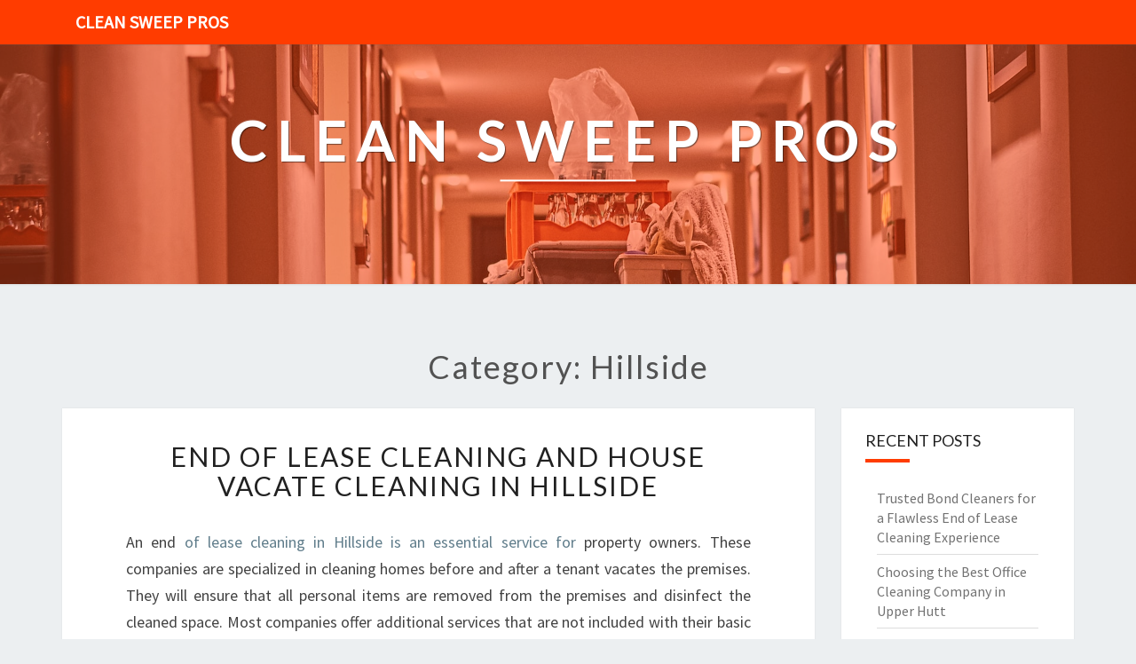

--- FILE ---
content_type: text/html; charset=utf-8
request_url: https://specialops.co.nz/category/hillside
body_size: 12569
content:
<!doctype html>
<html lang="en">
    <head>
        <meta charset="UTF-8" />
        <meta name="viewport" content="width=device-width, initial-scale=1" />
        <link rel="profile" href="https://gmpg.org/xfn/11" />
        <title>Hillside</title>
        <meta name="description"  content="Hillside">
        <link rel="canonical" href="https://specialops.co.nz/category/hillside" />
        <meta name="robots" content="index,follow" />
        <link rel='dns-prefetch' href='//fonts.googleapis.com' />
        <link rel="dns-prefetch" href="//s.w.org" />
        <link rel="icon" type="image/png" sizes="48x48" href="https://specialops.co.nz/themes/nisarg/images/favicon.ico">
        <link rel="alternate" type="application/rss+xml" title="Clean Sweep Pros" href="https://specialops.co.nz/feed.xml" />
        <link rel="stylesheet" id="style-css"  href="https://specialops.co.nz/themes/nisarg/css/bootstrap.css?ver=5.4.6" media="all" />
        <link rel="stylesheet" id="font-awesome-css"  href="https://specialops.co.nz/themes/nisarg/css/font-awesome.min.css?ver=5.4.6" type="text/css" media="all" />
        <link rel="stylesheet" id="style-css"  href="https://specialops.co.nz/themes/nisarg/css/style.css?ver=5.4.6" media="all" />
        <style id="nisarg-style-inline-css" type="text/css">
	/* Color Scheme */

	/* Accent Color */

	a:active,
	a:hover,
	a:focus {
	    color: #ff3c00;
	}

	.main-navigation .primary-menu > li > a:hover, .main-navigation .primary-menu > li > a:focus {
		color: #ff3c00;
	}
	
	.main-navigation .primary-menu .sub-menu .current_page_item > a,
	.main-navigation .primary-menu .sub-menu .current-menu-item > a {
		color: #ff3c00;
	}
	.main-navigation .primary-menu .sub-menu .current_page_item > a:hover,
	.main-navigation .primary-menu .sub-menu .current_page_item > a:focus,
	.main-navigation .primary-menu .sub-menu .current-menu-item > a:hover,
	.main-navigation .primary-menu .sub-menu .current-menu-item > a:focus {
		background-color: ;
		color: #ff3c00;
	}
	.dropdown-toggle:hover,
	.dropdown-toggle:focus {
		color: #ff3c00;
	}

	@media (min-width: 768px){
		.main-navigation .primary-menu > .current_page_item > a,
		.main-navigation .primary-menu > .current_page_item > a:hover,
		.main-navigation .primary-menu > .current_page_item > a:focus,
		.main-navigation .primary-menu > .current-menu-item > a,
		.main-navigation .primary-menu > .current-menu-item > a:hover,
		.main-navigation .primary-menu > .current-menu-item > a:focus,
		.main-navigation .primary-menu > .current_page_ancestor > a,
		.main-navigation .primary-menu > .current_page_ancestor > a:hover,
		.main-navigation .primary-menu > .current_page_ancestor > a:focus,
		.main-navigation .primary-menu > .current-menu-ancestor > a,
		.main-navigation .primary-menu > .current-menu-ancestor > a:hover,
		.main-navigation .primary-menu > .current-menu-ancestor > a:focus {
			border-top: 4px solid #ff3c00;
		}
		.main-navigation ul ul a:hover,
		.main-navigation ul ul a.focus {
			color: ;
			background-color: #ff3c00;
		}
	}

	.main-navigation .primary-menu > .open > a, .main-navigation .primary-menu > .open > a:hover, .main-navigation .primary-menu > .open > a:focus {
		color: #ff3c00;
	}

	.main-navigation .primary-menu > li > .sub-menu  li > a:hover,
	.main-navigation .primary-menu > li > .sub-menu  li > a:focus {
		color: ;
		background-color: #ff3c00;
	}

	@media (max-width: 767px) {
		.main-navigation .primary-menu .open .sub-menu > li > a:hover {
			color: ;
			background-color: #ff3c00;
		}
	}

	.sticky-post{
	    background: #ff3c00;
	    color:white;
	}
	
	.entry-title a:hover,
	.entry-title a:focus{
	    color: #ff3c00;
	}

	.entry-header .entry-meta::after{
	    background: #ff3c00;
	}

	.fa {
		color: #ff3c00;
	}

	.btn-default{
		border-bottom: 1px solid #ff3c00;
	}

	.btn-default:hover, .btn-default:focus{
	    border-bottom: 1px solid #ff3c00;
	    background-color: #ff3c00;
	}

	.nav-previous:hover, .nav-next:hover{
	    border: 1px solid #ff3c00;
	    background-color: #ff3c00;
	}

	.next-post a:hover,.prev-post a:hover{
	    color: #ff3c00;
	}

	.posts-navigation .next-post a:hover .fa, .posts-navigation .prev-post a:hover .fa{
	    color: #ff3c00;
	}


	#secondary .widget-title::after{
		background-color: #ff3c00;
	    content: "";
	    position: absolute;
	    width: 50px;
	    display: block;
	    height: 4px;    
	    bottom: -15px;
	}

	#secondary .widget a:hover,
	#secondary .widget a:focus{
		color: #ff3c00;
	}

	#secondary .widget_calendar tbody a {
	    background-color: #ff3c00;
	    color: ;
	    padding: 0.2em;
	}

	#secondary .widget_calendar tbody a:hover{
	    background-color: #ff3c00;
	    color: ;
	    padding: 0.2em;
	}	
</style>
<style type="text/css" id="nisarg-header-css">
    body {
        background-image: url();
        background-attachment: fixed;
        background-repeat: no-repeat;
        background-size: cover;
        background-position: center;
        
    }
    
	.site-header {
		background: url(https://specialops.co.nz/images/cleaning-Iu6parQAO-U.jpg) no-repeat scroll top;
		background-size: cover;
	}
	@media (min-width: 320px) and (max-width: 359px ) {
		.site-header {
			height: 80px;
		}
	}
	@media (min-width: 360px) and (max-width: 767px ) {
		.site-header {
			height: 90px;
		}
	}
	@media (min-width: 768px) and (max-width: 979px ) {
		.site-header {
			height: 192px;
		}
	}
	@media (min-width: 980px) and (max-width: 1279px ){
		.site-header {
			height: 245px;
		}
	}
	@media (min-width: 1280px) and (max-width: 1365px ){
		.site-header {
			height: 320px;
		}
	}
	@media (min-width: 1366px) and (max-width: 1439px ){
		.site-header {
			height: 341px;
		}
	}
	@media (min-width: 1440px) and (max-width: 1599px ) {
		.site-header {
			height: 360px;
		}
	}
	@media (min-width: 1600px) and (max-width: 1919px ) {
		.site-header {
			height: 400px;
		}
	}
	@media (min-width: 1920px) and (max-width: 2559px ) {
		.site-header {
			height: 480px;
		}
	}
	@media (min-width: 2560px)  and (max-width: 2879px ) {
		.site-header {
			height: 640px;
		}
	}
	@media (min-width: 2880px) {
		.site-header {
			height: 720px;
		}
	}
	.site-header{
		-webkit-box-shadow: 0px 0px 2px 1px rgba(182,182,182,0.3);
    	-moz-box-shadow: 0px 0px 2px 1px rgba(182,182,182,0.3);
    	-o-box-shadow: 0px 0px 2px 1px rgba(182,182,182,0.3);
    	box-shadow: 0px 0px 2px 1px rgba(182,182,182,0.3);
	}
	.site-title,
	.site-description {
		color: ;
	}
	.site-title::after{
		background: ;
		content:"";
	}
</style>
        <style id="additional-css">.site-header::before { background: #ff3c006e; } .site-header::before { position: absolute; width: 100%; height: 100%; content: ""; } .main-navigation { background-color: #ff3c00; } .main-navigation .navbar-brand { color: #FFF; }</style>
        <link rel='stylesheet' id='nisarggooglefonts-css'  href='//fonts.googleapis.com/css?family=Lato:400,300italic,700|Source+Sans+Pro:400,400italic' type='text/css' media='all' />
        <script type="application/ld+json"> {
        "@context": "https://schema.org",
        "@type": "WebPage",
        "@id": "https://specialops.co.nz/category/hillside#ContentSchema",
        "headline": "Hillside",
        "url": "https://specialops.co.nz/category/hillside"} </script><script type="application/ld+json">
        {
          "@context": "https://schema.org",
          "@type": "Article",
          "author": {"@type": "Person","name": "Allison", "url": "https://specialops.co.nz"},
          "name": "Hillside",
          "headline": "Hillside",
          "image": "https://specialops.co.nz/images/cleaning-Iu6parQAO-U.jpg"
        }
        </script>
    </head>
    <body class="archive category ">
        <div id="page" class="hfeed site">
            <header id="masthead" role="banner">
                <nav id="site-navigation" class="main-navigation navbar-fixed-top navbar-left" role="navigation">
                	<div class="container" id="navigation_menu">
                		<div class="navbar-header">
                		    <a class="navbar-brand" href="https://specialops.co.nz">Clean Sweep Pros</a>
                		</div>
                	</div>
                </nav>
                <div id="cc_spacer"></div>
                <div class="site-header">
                	<div class="site-branding">
                	                    		<a class="home-link" href="https://specialops.co.nz" title="Clean Sweep Pros" rel="home">
                			<img class="site-logo" src="">
                			<div class="site-title">Clean Sweep Pros</div>
                			<div class="site-description"></div>
                		</a>
                	</div>
                </div>
            </header>
            <div id="content" class="site-content">    <div class="container">
		<div class="row">
		    <header class="archive-page-header">
		        <h1 class="archive-page-title">Category: Hillside</h1>
            </header>
            <div id="primary" class="col-md-9 content-area">
		        <main id="main" class="site-main" role="main">
                <article id="post-95306" class="post-content post-95306 post type-post status-publish format-standard hentry">
	<header class="entry-header">
	    <span class="screen-reader-text">End of Lease Cleaning and House Vacate Cleaning in Hillside</span>
		<h2 class="entry-title"><a href="https://specialops.co.nz/end-of-lease-cleaning-and-house-vacate-cleaning-in-hillside" rel="bookmark">End of Lease Cleaning and House Vacate Cleaning in Hillside</a></h2>
	</header>
    <div class="entry-content">
		<p>An end <a alt="end of lease cleaning in Hillside" href="https://moveoutcleanersmelbourne.com.au/end-of-lease-cleaner-hillside-melbourne/">of lease cleaning in Hillside is an essential service for</a> property owners. These companies are specialized in cleaning homes before and after a tenant vacates the premises. They will ensure that all personal items are removed from the premises and disinfect the cleaned space. Most companies offer additional services that are not included with their basic services, such as carpet and window cleaning. Additionally, they may offer light home cleaning for a fee.</p>
<p>Some people are more comfortable with traditional methods, and do not want a high-pressure cleaning service. Other people prefer a complete house vacate cleaning service, while others may require a mix of both. Choosing a company that can offer both types of services is a wise choice, and should be thoroughly vetted before making a final decision. In addition, you will have a peace of mind knowing that your property will be cleaned to a high standard.</p>
<p>When looking for an end-of-lease cleaning service, keep in mind that there are different levels of service. Many companies provide basic house cleaning only, while others offer more advanced services such as carpet wiping, window cleaning, and mildew removal. In addition, some companies also offer additional services that homeowners may find useful, such as pet-friendly and allergy-friendly services. You will also want to ask the company about their policies and how long they have been in the business.</p>
<p>A quality Hillside end-of-lease cleaning service will offer a variety of services. Depending on your requirements, they might include carpet cleaning, window cleaning, upholstery cleaning, and mould and mildew elimination. In addition, they will likely offer special services for pets. A good company will also ask if you have any specific allergies or asthma. If you have any questions or concerns, don't hesitate to contact them.</p>
<p>You should be careful with whom you hire to do your end-of-lease cleaning in Hillside. While a professional company will make sure that all surfaces are sanitized, you should check their background and reputation before hiring them. Having a reputable service in Hillside will help you get the highest value for your money. It will ensure that you have a fresh and clean home that's ready to sell.</p>
<p>The end-of-lease cleaning in Hillside is an excellent service to prepare a rental property for new tenants. These professionals will clean the kitchen, bathrooms, and other areas of the house to ensure that they are ready for a new tenant. The best time to book the service is about a week before the move-out date. This will give the cleaning team enough time to complete the job properly. You should also be sure to check the local council's regulations and ordinances before signing any commercial agreements.</p>
<p>You can also opt for a full-service end-lease cleaning in Hillside. These professionals will clean the kitchen, bathrooms, and other areas of the home to ensure that it's ready for the next tenant. It's important to remember that an end-lease cleaning in the Hillside area should be scheduled a few weeks before the move-out date. This will give the cleaners sufficient time to complete the job before the move-out date.</p>
<p>There are many end-of-lease cleaning companies in Hillside. These professionals have extensive experience in cleaning homes, and they can provide comprehensive services to a range of clients. Whether you're moving into a new home or leaving an old one, an end-of-lease cleaner will be able to help you. <a alt="the company" href="https://moveoutcleanersmelbourne.com.au">The company</a> should also be able to clean the carpets, windows, and other surfaces.</p>
<p>An end-lease cleaning in Hillside will include a wide range of services. Some companies will simply provide a thorough house cleaning, while others may perform carpet and window cleaning. Some companies also provide minor floor covering restoration services. If you're planning to leave your Hillside property after the lease period, it's a good idea to hire a professional for this service. It'll make everything run smoothly, and help you relax.</p>

	</div>
	<footer class="entry-footer">
	    <hr>
	    <div class="row">
	        <div class="col-md-6 categories">
	            <span class="cat-links"><i class="fa fa-folder-open"></i><a href="https://specialops.co.nz/category/hillside" rel="category tag">Hillside</a>, <a href="https://specialops.co.nz/category/melbourne" rel="category tag">Melbourne</a></span>
            </div>
            <div class="col-md-6 tags">
                <span class="tags-links"><i class="fa fa-tags"></i> <a href="https://specialops.co.nz/tag/carpet-clean" rel="tag">carpet clean</a>,  <a href="https://specialops.co.nz/tag/house-vacate-cleaning" rel="tag">house vacate cleaning</a>,  <a href="https://specialops.co.nz/tag/end-of-lease-cleaning" rel="tag">end of lease cleaning</a></span>
            </div>
        </div>
    </footer>
</article>
		        </main>
		        
	        </div>
            <div id="secondary" class="col-md-3 sidebar widget-area" role="complementary">
            <aside id="recent-posts-3" class="widget widget_recent_entries">
    <h4 class="widget-title">Recent Posts</h4>
    <ul>
        <li><a href="https://specialops.co.nz/trusted-bond-cleaners-for-a-flawless-end-of-lease-cleaning-experience" alt="Trusted Bond Cleaners for a Flawless End of Lease Cleaning Experience">Trusted Bond Cleaners for a Flawless End of Lease Cleaning Experience</a></li><li><a href="https://specialops.co.nz/choosing-the-best-office-cleaning-company-in-upper-hutt" alt="Choosing the Best Office Cleaning Company in Upper Hutt">Choosing the Best Office Cleaning Company in Upper Hutt</a></li><li><a href="https://specialops.co.nz/the-best-lease-cleaning-in-hornsby-for-a-flawless-move" alt="The Best Lease Cleaning in Hornsby for a Flawless Move">The Best Lease Cleaning in Hornsby for a Flawless Move</a></li><li><a href="https://specialops.co.nz/reliable-commercial-cleaners-in-morningside-for-sparkling-workspaces" alt="Reliable Commercial Cleaners in Morningside for Sparkling Workspaces">Reliable Commercial Cleaners in Morningside for Sparkling Workspaces</a></li><li><a href="https://specialops.co.nz/moving-house-cleaning-in-hastings-for-a-fresh-new-start" alt="Moving House Cleaning in Hastings for a Fresh New Start">Moving House Cleaning in Hastings for a Fresh New Start</a></li><li><a href="https://specialops.co.nz/business-cleaning-in-east-auckland-that-elevates-your-workspace" alt="Business Cleaning in East Auckland That Elevates Your Workspace">Business Cleaning in East Auckland That Elevates Your Workspace</a></li><li><a href="https://specialops.co.nz/rental-bond-cleaning-you-can-trust-in-sydney" alt="Rental Bond Cleaning You Can Trust in Sydney">Rental Bond Cleaning You Can Trust in Sydney</a></li><li><a href="https://specialops.co.nz/reliable-end-of-lease-cleaning-in-bundamba-you-can-trust" alt="Reliable End of Lease Cleaning in Bundamba You Can Trust">Reliable End of Lease Cleaning in Bundamba You Can Trust</a></li><li><a href="https://specialops.co.nz/end-of-lease-cleaning-in-jordan-springs" alt="End of Lease Cleaning in Jordan Springs">End of Lease Cleaning in Jordan Springs</a></li><li><a href="https://specialops.co.nz/vacate-cleaning-experts-in-adelaide-western-suburbs" alt="Vacate Cleaning Experts in Adelaide Western Suburbs">Vacate Cleaning Experts in Adelaide Western Suburbs</a></li><li><a href="https://specialops.co.nz/end-of-lease-cleaning-in-arndell-park" alt="End of Lease Cleaning in Arndell Park">End of Lease Cleaning in Arndell Park</a></li><li><a href="https://specialops.co.nz/expert-bond-cleaning-in-stafford-for-a-seamless-move" alt="Expert Bond Cleaning in Stafford for a Seamless Move">Expert Bond Cleaning in Stafford for a Seamless Move</a></li><li><a href="https://specialops.co.nz/vacate-cleaning-in-booragoon" alt="Vacate Cleaning in Booragoon">Vacate Cleaning in Booragoon</a></li><li><a href="https://specialops.co.nz/end-of-lease-cleaning-in-liverpool" alt="End of Lease Cleaning in Liverpool">End of Lease Cleaning in Liverpool</a></li><li><a href="https://specialops.co.nz/trusted-commercial-cleaning-company-in-waikato" alt="Trusted Commercial Cleaning Company in Waikato">Trusted Commercial Cleaning Company in Waikato</a></li><li><a href="https://specialops.co.nz/end-of-tenancy-cleaning-in-waterford" alt="End of Tenancy Cleaning in Waterford">End of Tenancy Cleaning in Waterford</a></li><li><a href="https://specialops.co.nz/end-of-lease-cleaning-in-archfield-that-exceeds-expectations" alt="End of Lease Cleaning in Archfield That Exceeds Expectations">End of Lease Cleaning in Archfield That Exceeds Expectations</a></li><li><a href="https://specialops.co.nz/bond-cleaning-in-annerley" alt="Bond Cleaning in Annerley">Bond Cleaning in Annerley</a></li><li><a href="https://specialops.co.nz/expert-venetian-blind-cleaning-in-rosedale-for-a-spotless-home" alt="Expert Venetian Blind Cleaning in Rosedale for a Spotless Home">Expert Venetian Blind Cleaning in Rosedale for a Spotless Home</a></li><li><a href="https://specialops.co.nz/exit-cleaning-in-liverpool-that-exceeds-expectations" alt="Exit Cleaning in Liverpool That Exceeds Expectations">Exit Cleaning in Liverpool That Exceeds Expectations</a></li><li><a href="https://specialops.co.nz/bond-cleaning-in-beulah-park-ensuring-your-property-shines" alt="Bond Cleaning in Beulah Park Ensuring Your Property Shines">Bond Cleaning in Beulah Park Ensuring Your Property Shines</a></li><li><a href="https://specialops.co.nz/discover-the-benefits-of-onsite-blind-cleaning-in-east-auckland" alt="Discover the Benefits of Onsite Blind Cleaning in East Auckland">Discover the Benefits of Onsite Blind Cleaning in East Auckland</a></li><li><a href="https://specialops.co.nz/hills-district-end-of-lease-cleaning" alt="Hills District End of Lease Cleaning">Hills District End of Lease Cleaning</a></li><li><a href="https://specialops.co.nz/bond-cleaning-in-seaford-that-guarantees-your-bond-back" alt="Bond Cleaning in Seaford That Guarantees Your Bond Back">Bond Cleaning in Seaford That Guarantees Your Bond Back</a></li><li><a href="https://specialops.co.nz/end-of-lease-cleaning-in-granville-that-exceeds-expectations" alt="End of Lease Cleaning in Granville That Exceeds Expectations">End of Lease Cleaning in Granville That Exceeds Expectations</a></li><li><a href="https://specialops.co.nz/end-of-lease-cleaning-in-wentworth-point" alt="End of Lease Cleaning in Wentworth Point">End of Lease Cleaning in Wentworth Point</a></li><li><a href="https://specialops.co.nz/office-cleaning-in-brisbane-that-elevates-workplace-standards" alt="Office Cleaning in Brisbane That Elevates Workplace Standards">Office Cleaning in Brisbane That Elevates Workplace Standards</a></li><li><a href="https://specialops.co.nz/exit-bond-cleaning-in-wynnum" alt="Exit Bond Cleaning in Wynnum">Exit Bond Cleaning in Wynnum</a></li><li><a href="https://specialops.co.nz/commercial-office-cleaning-in-western-sydney" alt="Commercial Office Cleaning in Western Sydney">Commercial Office Cleaning in Western Sydney</a></li><li><a href="https://specialops.co.nz/office-cleaning-in-gregory-hills-elevate-your-workspace-cleanliness" alt="Office Cleaning in Gregory Hills: Elevate Your Workspace Cleanliness">Office Cleaning in Gregory Hills: Elevate Your Workspace Cleanliness</a></li><li><a href="https://specialops.co.nz/business-cleaners-in-logan-ensuring-a-spotless-workplace" alt="Business Cleaners in Logan Ensuring a Spotless Workplace">Business Cleaners in Logan Ensuring a Spotless Workplace</a></li><li><a href="https://specialops.co.nz/altona-end-of-lease-cleaning" alt="Altona End of Lease Cleaning">Altona End of Lease Cleaning</a></li><li><a href="https://specialops.co.nz/reliable-commercial-cleaners-in-st-george-for-your-business-needs" alt="Reliable Commercial Cleaners in St George for Your Business Needs">Reliable Commercial Cleaners in St George for Your Business Needs</a></li><li><a href="https://specialops.co.nz/end-of-lease-cleaning-in-brendale" alt="End of Lease Cleaning in Brendale">End of Lease Cleaning in Brendale</a></li><li><a href="https://specialops.co.nz/bond-cleaning-in-parramatta-for-stress-free-move-outs" alt="Bond Cleaning in Parramatta for Stress-Free Move-Outs">Bond Cleaning in Parramatta for Stress-Free Move-Outs</a></li><li><a href="https://specialops.co.nz/end-of-lease-cleaning-in-wantirna-south" alt="End of Lease Cleaning in Wantirna South">End of Lease Cleaning in Wantirna South</a></li><li><a href="https://specialops.co.nz/end-of-lease-cleaning-in-montmorency" alt="End of Lease Cleaning in Montmorency">End of Lease Cleaning in Montmorency</a></li><li><a href="https://specialops.co.nz/vacate-cleaning-in-brendale" alt="Vacate Cleaning in Brendale">Vacate Cleaning in Brendale</a></li><li><a href="https://specialops.co.nz/commercial-cleaning-in-monbulk" alt="Commercial Cleaning in Monbulk">Commercial Cleaning in Monbulk</a></li><li><a href="https://specialops.co.nz/discover-the-leading-commercial-cleaners-in-northern-beaches" alt="Discover the Leading Commercial Cleaners in Northern Beaches">Discover the Leading Commercial Cleaners in Northern Beaches</a></li><li><a href="https://specialops.co.nz/end-of-lease-cleaning-in-bexley-the-key-to-your-bond-refund" alt="End of Lease Cleaning in Bexley: The Key to Your Bond Refund">End of Lease Cleaning in Bexley: The Key to Your Bond Refund</a></li><li><a href="https://specialops.co.nz/ultimate-guide-to-end-of-lease-cleaning-in-wentworth-point" alt="Ultimate Guide to End of Lease Cleaning in Wentworth Point">Ultimate Guide to End of Lease Cleaning in Wentworth Point</a></li><li><a href="https://specialops.co.nz/elevate-your-workspace-with-commercial-office-cleaning-in-campbelltown" alt="Elevate Your Workspace with Commercial Office Cleaning in Campbelltown">Elevate Your Workspace with Commercial Office Cleaning in Campbelltown</a></li><li><a href="https://specialops.co.nz/the-essential-guide-to-end-of-lease-cleaning-in-redfern" alt="The Essential Guide to End of Lease Cleaning in Redfern">The Essential Guide to End of Lease Cleaning in Redfern</a></li><li><a href="https://specialops.co.nz/unveiling-the-importance-of-end-of-lease-cleaning-in-pyrmont" alt="Unveiling the Importance of End of Lease Cleaning in Pyrmont">Unveiling the Importance of End of Lease Cleaning in Pyrmont</a></li><li><a href="https://specialops.co.nz/ultimate-guide-to-end-of-lease-cleaning-in-oatley" alt="Ultimate Guide to End of Lease Cleaning in Oatley">Ultimate Guide to End of Lease Cleaning in Oatley</a></li><li><a href="https://specialops.co.nz/the-essential-guide-to-vacate-cleaning-in-alfred-cove" alt="The Essential Guide to Vacate Cleaning in Alfred Cove">The Essential Guide to Vacate Cleaning in Alfred Cove</a></li><li><a href="https://specialops.co.nz/sparkling-spaces-the-best-in-commercial-office-cleaning-in-bayside" alt="Sparkling Spaces: The Best in Commercial Office Cleaning in Bayside">Sparkling Spaces: The Best in Commercial Office Cleaning in Bayside</a></li><li><a href="https://specialops.co.nz/the-essential-guide-to-janitorial-cleaning-in-parramatta" alt="The Essential Guide to Janitorial Cleaning in Parramatta">The Essential Guide to Janitorial Cleaning in Parramatta</a></li><li><a href="https://specialops.co.nz/effortlessly-transition-the-comprehensive-guide-to-end-of-lease-cleaning-in-arndell-park" alt="Effortlessly Transition: The Comprehensive Guide to End of Lease Cleaning in Arndell Park">Effortlessly Transition: The Comprehensive Guide to End of Lease Cleaning in Arndell Park</a></li><li><a href="https://specialops.co.nz/discovering-the-best-janitorial-cleaners-in-hills-district" alt="Discovering the Best Janitorial Cleaners in Hills District">Discovering the Best Janitorial Cleaners in Hills District</a></li><li><a href="https://specialops.co.nz/bond-cleaning-in-parramatta-your-ultimate-guide-to-a-stress-free-move" alt="Bond Cleaning in Parramatta: Your Ultimate Guide to a Stress-Free Move">Bond Cleaning in Parramatta: Your Ultimate Guide to a Stress-Free Move</a></li><li><a href="https://specialops.co.nz/the-ultimate-guide-to-bond-back-cleaning-in-wakerley" alt="The Ultimate Guide to Bond Back Cleaning in Wakerley">The Ultimate Guide to Bond Back Cleaning in Wakerley</a></li><li><a href="https://specialops.co.nz/the-essential-guide-to-end-of-lease-cleaning-in-hastings" alt="The Essential Guide to End of Lease Cleaning in Hastings">The Essential Guide to End of Lease Cleaning in Hastings</a></li><li><a href="https://specialops.co.nz/truganina-end-of-lease-cleaning-your-ultimate-guide-to-a-stress-free-move" alt="Truganina End of Lease Cleaning: Your Ultimate Guide to a Stress-Free Move">Truganina End of Lease Cleaning: Your Ultimate Guide to a Stress-Free Move</a></li><li><a href="https://specialops.co.nz/bond-cleaning-in-hillcrest-your-comprehensive-guide-to-moving-out-with-ease" alt="Bond Cleaning in Hillcrest: Your Comprehensive Guide to Moving Out with Ease">Bond Cleaning in Hillcrest: Your Comprehensive Guide to Moving Out with Ease</a></li><li><a href="https://specialops.co.nz/a-sparkling-farewell-the-ultimate-guide-to-lewisham-end-of-tenancy-cleaning" alt="A Sparkling Farewell: The Ultimate Guide to Lewisham End of Tenancy Cleaning">A Sparkling Farewell: The Ultimate Guide to Lewisham End of Tenancy Cleaning</a></li><li><a href="https://specialops.co.nz/the-ultimate-guide-to-end-of-lease-cleaning-in-eltham" alt="The Ultimate Guide to End of Lease Cleaning in Eltham">The Ultimate Guide to End of Lease Cleaning in Eltham</a></li><li><a href="https://specialops.co.nz/bond-cleaning-in-werrington-downs-a-stress-free-move-out-experience" alt="Bond Cleaning in Werrington Downs: A Stress-Free Move-Out Experience">Bond Cleaning in Werrington Downs: A Stress-Free Move-Out Experience</a></li><li><a href="https://specialops.co.nz/exit-cleaning-in-heathwood-a-comprehensive-guide-to-a-stress-free-move-out" alt="Exit Cleaning in Heathwood: A Comprehensive Guide to a Stress-Free Move-Out">Exit Cleaning in Heathwood: A Comprehensive Guide to a Stress-Free Move-Out</a></li><li><a href="https://specialops.co.nz/doreen-end-of-lease-cleaning-the-ultimate-guide-to-a-hassle-free-transition" alt="Doreen End of Lease Cleaning: The Ultimate Guide to a Hassle-Free Transition">Doreen End of Lease Cleaning: The Ultimate Guide to a Hassle-Free Transition</a></li><li><a href="https://specialops.co.nz/discovering-the-best-commercial-cleaning-services-in-logan" alt="Discovering the Best Commercial Cleaning Services in Logan">Discovering the Best Commercial Cleaning Services in Logan</a></li><li><a href="https://specialops.co.nz/spotless-future-awaits-vacate-cleaning-in-bickley" alt="Spotless Future Awaits: Vacate Cleaning in Bickley">Spotless Future Awaits: Vacate Cleaning in Bickley</a></li><li><a href="https://specialops.co.nz/move-out-cleaning-in-nundah-a-comprehensive-guide-to-a-seamless-transition" alt="Move Out Cleaning in Nundah: A Comprehensive Guide to a Seamless Transition">Move Out Cleaning in Nundah: A Comprehensive Guide to a Seamless Transition</a></li><li><a href="https://specialops.co.nz/transforming-spaces-the-revolution-of-business-cleaning-in-parramatta" alt="Transforming Spaces: The Revolution of Business Cleaning in Parramatta">Transforming Spaces: The Revolution of Business Cleaning in Parramatta</a></li><li><a href="https://specialops.co.nz/elevate-your-workspace-with-exceptional-office-cleaning-in-diggers-rest" alt="Elevate Your Workspace with Exceptional Office Cleaning in Diggers Rest">Elevate Your Workspace with Exceptional Office Cleaning in Diggers Rest</a></li><li><a href="https://specialops.co.nz/exit-cleaning-in-ashby-your-key-to-a-stress-free-move" alt="Exit Cleaning in Ashby: Your Key to a Stress-Free Move">Exit Cleaning in Ashby: Your Key to a Stress-Free Move</a></li><li><a href="https://specialops.co.nz/the-unsung-heroes-office-cleaners-in-ipswich" alt="The Unsung Heroes: Office Cleaners in Ipswich">The Unsung Heroes: Office Cleaners in Ipswich</a></li><li><a href="https://specialops.co.nz/immaculate-spaces-your-guide-to-end-of-lease-cleaning-in-arcadia" alt="Immaculate Spaces: Your Guide to End of Lease Cleaning in Arcadia">Immaculate Spaces: Your Guide to End of Lease Cleaning in Arcadia</a></li><li><a href="https://specialops.co.nz/discovering-exceptional-commercial-cleaning-in-ascot-vale" alt="Discovering Exceptional Commercial Cleaning in Ascot Vale">Discovering Exceptional Commercial Cleaning in Ascot Vale</a></li><li><a href="https://specialops.co.nz/discovering-the-best-office-cleaners-in-campbelltown" alt="Discovering the Best Office Cleaners in Campbelltown">Discovering the Best Office Cleaners in Campbelltown</a></li><li><a href="https://specialops.co.nz/discovering-the-benefits-of-office-cleaning-in-mile-end" alt="Discovering the Benefits of Office Cleaning in Mile End">Discovering the Benefits of Office Cleaning in Mile End</a></li><li><a href="https://specialops.co.nz/spotless-excellence-the-best-office-cleaners-in-ipswich" alt="Spotless Excellence: The Best Office Cleaners in Ipswich">Spotless Excellence: The Best Office Cleaners in Ipswich</a></li><li><a href="https://specialops.co.nz/bond-cleaning-in-angle-park-your-key-to-a-stress-free-move-out" alt="Bond Cleaning in Angle Park: Your Key to a Stress-Free Move-Out">Bond Cleaning in Angle Park: Your Key to a Stress-Free Move-Out</a></li><li><a href="https://specialops.co.nz/the-ultimate-guide-to-bond-cleaning-in-regentville" alt="The Ultimate Guide to Bond Cleaning in Regentville">The Ultimate Guide to Bond Cleaning in Regentville</a></li><li><a href="https://specialops.co.nz/discovering-the-best-commercial-cleaning-services-in-logan" alt="Discovering the Best Commercial Cleaning Services in Logan">Discovering the Best Commercial Cleaning Services in Logan</a></li><li><a href="https://specialops.co.nz/choosing-a-local-bond-ceaning-in-wellington" alt="Choosing A Local Bond Ceaning in Wellington">Choosing A Local Bond Ceaning in Wellington</a></li><li><a href="https://specialops.co.nz/end-of-lease-cleaning-in-hurstville-why-hire-them" alt="End of Lease Cleaning in Hurstville - Why Hire Them?">End of Lease Cleaning in Hurstville - Why Hire Them?</a></li><li><a href="https://specialops.co.nz/end-of-lease-cleaning-in-quakers-hill-why-hire-them" alt="End of Lease Cleaning in Quakers Hill - Why Hire Them?">End of Lease Cleaning in Quakers Hill - Why Hire Them?</a></li><li><a href="https://specialops.co.nz/bond-back-cleaning-whats-the-reason-youll-need-bond-back-cleaning-in-blair-athol" alt="Bond Back Cleaning - What's the Reason You'll Need bond back cleaning in Blair Athol?">Bond Back Cleaning - What's the Reason You'll Need bond back cleaning in Blair Athol?</a></li><li><a href="https://specialops.co.nz/tips-for-hiring-afer-lease-cleaners" alt="Tips For Hiring Afer Lease Cleaners">Tips For Hiring Afer Lease Cleaners</a></li><li><a href="https://specialops.co.nz/top-3-reasons-to-hire-an-end-of-lease-cleaning-service" alt="Top 3 Reasons to Hire an End of Lease Cleaning Service">Top 3 Reasons to Hire an End of Lease Cleaning Service</a></li><li><a href="https://specialops.co.nz/end-of-lease-cleaners-how-to-find-reputable-end-of-lease-cleaners" alt="End of Lease Cleaners - How to Find Reputable End of Lease Cleaners">End of Lease Cleaners - How to Find Reputable End of Lease Cleaners</a></li><li><a href="https://specialops.co.nz/end-of-lease-cleaning-why-you-should-hire-a-local-st-george-cleaning-company" alt="End of Lease Cleaning - Why You Should Hire a Local St George Cleaning Company">End of Lease Cleaning - Why You Should Hire a Local St George Cleaning Company</a></li><li><a href="https://specialops.co.nz/bond-cleaners-find-local-bond-cleaners-in-brisbane-qld" alt="Bond Cleaners - Find Local Bond Cleaners in Brisbane QLD">Bond Cleaners - Find Local Bond Cleaners in Brisbane QLD</a></li><li><a href="https://specialops.co.nz/end-of-lease-cleaners-how-to-choose-house-vacate-cleaners" alt="End of Lease Cleaners - How to Choose House Vacate Cleaners">End of Lease Cleaners - How to Choose House Vacate Cleaners</a></li><li><a href="https://specialops.co.nz/end-of-lease-cleaning-and-house-vacate-cleaning-in-hillside" alt="End of Lease Cleaning and House Vacate Cleaning in Hillside">End of Lease Cleaning and House Vacate Cleaning in Hillside</a></li><li><a href="https://specialops.co.nz/end-of-lease-cleaning-hire-local-move-out-cleaners-melbourne" alt="End of Lease Cleaning - Hire Local Move Out Cleaners Melbourne">End of Lease Cleaning - Hire Local Move Out Cleaners Melbourne</a></li><li><a href="https://specialops.co.nz/what-are-the-ups-and-downs-in-bond-cleaning-industry-in-perth" alt="What Are The Ups And Downs In Bond Cleaning Industry In Perth?">What Are The Ups And Downs In Bond Cleaning Industry In Perth?</a></li><li><a href="https://specialops.co.nz/how-can-bond-cleaning-in-redfern-guarantee-their-job" alt="How Can Bond Cleaning In Redfern Guarantee Their Job?">How Can Bond Cleaning In Redfern Guarantee Their Job?</a></li><li><a href="https://specialops.co.nz/why-you-need-to-get-an-end-of-tenancy-cleaning-in-bexley-before-you-move-out" alt="Why You Need to Get an End of Tenancy Cleaning in Bexley Before You Move Out">Why You Need to Get an End of Tenancy Cleaning in Bexley Before You Move Out</a></li><li><a href="https://specialops.co.nz/how-to-manage-the-end-of-lease-cleaning-service-in-alexandria" alt="How To Manage The End Of Lease Cleaning Service In Alexandria?">How To Manage The End Of Lease Cleaning Service In Alexandria?</a></li><li><a href="https://specialops.co.nz/how-do-bond-cleaning-companies-in-forest-lake-deals-with-clients" alt="How Do Bond Cleaning Companies In Forest Lake Deals With Clients?">How Do Bond Cleaning Companies In Forest Lake Deals With Clients?</a></li><li><a href="https://specialops.co.nz/how-does-a-bond-clean-company-in-bondi-junction-prepare-for-their-job" alt="How Does A Bond Clean Company In Bondi Junction Prepare For Their Job?">How Does A Bond Clean Company In Bondi Junction Prepare For Their Job?</a></li><li><a href="https://specialops.co.nz/how-credible-is-an-end-of-lease-cleaning-in-rockdale" alt="How Credible Is An End Of Lease Cleaning In Rockdale?">How Credible Is An End Of Lease Cleaning In Rockdale?</a></li><li><a href="https://specialops.co.nz/end-of-lease-cleaning-how-to-find-the-best-end-of-lease-cleaning-in-rockdale" alt="End of Lease Cleaning - How to Find The Best End of Lease Cleaning in Rockdale?">End of Lease Cleaning - How to Find The Best End of Lease Cleaning in Rockdale?</a></li><li><a href="https://specialops.co.nz/tips-in-choosing-a-end-of-lease-cleaning-in-wheelers-hill" alt="Tips in Choosing A End of lease cleaning in Wheelers Hill">Tips in Choosing A End of lease cleaning in Wheelers Hill</a></li><li><a href="https://specialops.co.nz/why-is-it-important-to-hire-exit-cleaning-bondi-junction" alt="Why is it Important to Hire Exit Cleaning Bondi Junction">Why is it Important to Hire Exit Cleaning Bondi Junction</a></li><li><a href="https://specialops.co.nz/how-good-is-it-to-find-the-best-exit-cleaning-in-belmont" alt="How Good Is It To Find The Best Exit Cleaning In Belmont?">How Good Is It To Find The Best Exit Cleaning In Belmont?</a></li><li><a href="https://specialops.co.nz/how-can-the-cleaners-in-daisy-hill-make-your-property-look-great" alt="How Can The Cleaners In Daisy Hill Make Your Property Look Great?">How Can The Cleaners In Daisy Hill Make Your Property Look Great?</a></li><li><a href="https://specialops.co.nz/what-is-the-right-process-of-hiring-an-end-of-lease-cleaning-in-alexandria" alt="What Is The Right Process Of Hiring An End Of Lease Cleaning In Alexandria?">What Is The Right Process Of Hiring An End Of Lease Cleaning In Alexandria?</a></li><li><a href="https://specialops.co.nz/end-of-lease-cleaning-in-jordan-springs-how-to-find-the-best-services" alt="End of Lease Cleaning in Jordan Springs - How To Find The Best Services?">End of Lease Cleaning in Jordan Springs - How To Find The Best Services?</a></li><li><a href="https://specialops.co.nz/why-it-is-important-to-get-your-bondi-back-cleaned-with-bond-back-clean-in-bondi-junction" alt="Why It Is Important To Get Your Bondi Back Cleaned With bond back clean in Bondi Junction?">Why It Is Important To Get Your Bondi Back Cleaned With bond back clean in Bondi Junction?</a></li><li><a href="https://specialops.co.nz/bond-cleaning-in-neutral-bay-how-to-contact-them" alt="Bond Cleaning in Neutral Bay - How To Contact Them?">Bond Cleaning in Neutral Bay - How To Contact Them?</a></li><li><a href="https://specialops.co.nz/how-does-a-good-vacate-cleaning-in-boronia-works" alt="How Does a Good Vacate Cleaning In Boronia Works?">How Does a Good Vacate Cleaning In Boronia Works?</a></li><li><a href="https://specialops.co.nz/vacate-cleaning-in-brendale-what-to-do-with-your-properties-after-the-cleaning-has-been-done" alt="Vacate Cleaning in Brendale - What To Do With Your Properties After The Cleaning Has Been Done?">Vacate Cleaning in Brendale - What To Do With Your Properties After The Cleaning Has Been Done?</a></li><li><a href="https://specialops.co.nz/getting-the-best-deals-with-residential-cleaning-services" alt="Getting the Best Deals With Residential Cleaning Services">Getting the Best Deals With Residential Cleaning Services</a></li><li><a href="https://specialops.co.nz/how-to-hire-bond-cleaning-in-holland-park" alt="How To Hire bond cleaning in Holland Park">How To Hire bond cleaning in Holland Park</a></li><li><a href="https://specialops.co.nz/end-of-lease-cleaning-in-manly-why-its-important-to-get-it-done-right" alt="End of Lease Cleaning In Manly - Why It's Important To Get It Done Right?">End of Lease Cleaning In Manly - Why It's Important To Get It Done Right?</a></li><li><a href="https://specialops.co.nz/bond-back-cleaning-in-manly-why-hire-them" alt="Bond Back Cleaning in Manly - Why Hire Them?">Bond Back Cleaning in Manly - Why Hire Them?</a></li><li><a href="https://specialops.co.nz/the-guides-that-may-help-you-in-st-george-end-of-lease-cleaning" alt="The Guides That May Help You In St George End Of Lease Cleaning">The Guides That May Help You In St George End Of Lease Cleaning</a></li><li><a href="https://specialops.co.nz/important-things-to-consider-when-choosing-an-end-of-lease-cleaning-in-windsor" alt="Important Things To Consider When Choosing An End Of Lease Cleaning In Windsor">Important Things To Consider When Choosing An End Of Lease Cleaning In Windsor</a></li><li><a href="https://specialops.co.nz/what-is-the-key-in-choosing-an-affordable-campbelltown-vacate-cleaning" alt="What Is The Key In Choosing An Affordable Campbelltown Vacate Cleaning?">What Is The Key In Choosing An Affordable Campbelltown Vacate Cleaning?</a></li><li><a href="https://specialops.co.nz/bond-cleaning-in-balmain-how-to-hire-them" alt="Bond Cleaning in Balmain - How To Hire Them?">Bond Cleaning in Balmain - How To Hire Them?</a></li><li><a href="https://specialops.co.nz/how-a-bond-cleaning-in-jordan-springs-will-help-when-moving" alt="How a Bond Cleaning in Jordan Springs Will Help When Moving">How a Bond Cleaning in Jordan Springs Will Help When Moving</a></li><li><a href="https://specialops.co.nz/lease-cleaning-in-manly-to-enjoy-quick-lease-sale" alt="Lease Cleaning in Manly to Enjoy Quick Lease Sale">Lease Cleaning in Manly to Enjoy Quick Lease Sale</a></li><li><a href="https://specialops.co.nz/things-you-should-consider-before-hiring-a-vacate-cleaning-in-armadale" alt="Things You Should Consider Before Hiring a Vacate Cleaning In Armadale">Things You Should Consider Before Hiring a Vacate Cleaning In Armadale</a></li><li><a href="https://specialops.co.nz/why-should-you-consider-move-out-cleaning-in-keperra" alt="Why Should You Consider Move Out Cleaning in Keperra?">Why Should You Consider Move Out Cleaning in Keperra?</a></li><li><a href="https://specialops.co.nz/end-of-lease-cleaning-in-langwarrin" alt="end of lease cleaning in Langwarrin">end of lease cleaning in Langwarrin</a></li><li><a href="https://specialops.co.nz/what-are-the-advantages-of-vacate-cleaning-in-brendale" alt="What Are the Advantages of Vacate Cleaning in Brendale?">What Are the Advantages of Vacate Cleaning in Brendale?</a></li><li><a href="https://specialops.co.nz/bond-cleaning-in-carina-how-to-choose-the-best-bond-cleaning-services" alt="Bond Cleaning in Carina - How to Choose the Best Bond Cleaning Services">Bond Cleaning in Carina - How to Choose the Best Bond Cleaning Services</a></li><li><a href="https://specialops.co.nz/what-is-the-best-end-of-lease-cleaning-in-cambridge-park" alt="What Is The Best End of Lease Cleaning in Cambridge Park?">What Is The Best End of Lease Cleaning in Cambridge Park?</a></li><li><a href="https://specialops.co.nz/exit-cleaning-in-brendale-why-hire-their-services" alt="Exit Cleaning in Brendale - Why Hire Their Services?">Exit Cleaning in Brendale - Why Hire Their Services?</a></li><li><a href="https://specialops.co.nz/vacate-cleaning-in-nundah-offers-great-flexibility" alt="Vacate Cleaning In Nundah Offers Great Flexibility!">Vacate Cleaning In Nundah Offers Great Flexibility!</a></li><li><a href="https://specialops.co.nz/get-the-hottest-rates-for-bond-back-cleaning-in-perth" alt="Get the Hottest Rates For Bond Back Cleaning in Perth!">Get the Hottest Rates For Bond Back Cleaning in Perth!</a></li><li><a href="https://specialops.co.nz/what-you-need-to-know-before-hiring-bond-cleaning-in-redfern" alt="What You Need to Know Before Hiring Bond Cleaning in Redfern?">What You Need to Know Before Hiring Bond Cleaning in Redfern?</a></li><li><a href="https://specialops.co.nz/bond-cleaning-in-mount-gravatt-what-are-the-benefits-of-hiring-them" alt="Bond Cleaning in Mount Gravatt - What Are The Benefits of Hiring Them?">Bond Cleaning in Mount Gravatt - What Are The Benefits of Hiring Them?</a></li><li><a href="https://specialops.co.nz/what-are-the-pros-and-cons-of-end-of-lease-cleaning-services-in-bankstown" alt="What are the Pros and Cons of End Lease Cleaning Services in Bankstown?">What are the Pros and Cons of End Lease Cleaning Services in Bankstown?</a></li><li><a href="https://specialops.co.nz/what-to-expect-when-you-clean-in-monterey" alt="What To Expect When You Clean In Monterey">What To Expect When You Clean In Monterey</a></li><li><a href="https://specialops.co.nz/end-of-lease-cleaning-what-your-new-residential-cleaning-company-will-do-for-you" alt="End of Lease Cleaning in Highett - What Your New Residential Cleaning Company Will Do For You?">End of Lease Cleaning in Highett - What Your New Residential Cleaning Company Will Do For You?</a></li><li><a href="https://specialops.co.nz/how-to-hire-the-best-end-of-lease-cleaning-in-rockdale" alt="How To Hire The Best End Of Lease Cleaning In Rockdale?">How To Hire The Best End Of Lease Cleaning In Rockdale?</a></li><li><a href="https://specialops.co.nz/how-to-choose-the-best-end-of-lease-cleaning-in-castlereagh" alt="How To Choose The Best End of Lease cleaning in Castlereagh?">How To Choose The Best End of Lease cleaning in Castlereagh?</a></li><li><a href="https://specialops.co.nz/vacate-cleaning-in-manly-why-so-many-manly-residents-vacates" alt="Vacate Cleaning In Manly - Why So Many Manly Residents Vacates?">Vacate Cleaning In Manly - Why So Many Manly Residents Vacates?</a></li><li><a href="https://specialops.co.nz/why-its-important-to-choose-the-best" alt="Why It's Important To Choose The Best">Why It's Important To Choose The Best</a></li><li><a href="https://specialops.co.nz/end-of-lease-cleaning-in-manly-why-its-important-to-get-it-done-right" alt="End of Lease Cleaning In Manly - Why It's Important To Get It Done Right?">End of Lease Cleaning In Manly - Why It's Important To Get It Done Right?</a></li><li><a href="https://specialops.co.nz/end-of-tenancy-cleaning-in-bexley-what-you-can-expect" alt="End of Tenancy Cleaning in Bexley - What You Can Expect?">End of Tenancy Cleaning in Bexley - What You Can Expect?</a></li><li><a href="https://specialops.co.nz/the-benefits-of-hiring-a-professional-move-out-cleaning-in-liverpool" alt="The Benefits Of Hiring A Professional Move Out Cleaning in Liverpool?">The Benefits Of Hiring A Professional Move Out Cleaning in Liverpool?</a></li><li><a href="https://specialops.co.nz/vacate-clean-in-perth-know-more-about-this-excellent-business-service" alt="Vacate Clean In Perth - Know More About This Excellent Business Service">Vacate Clean In Perth - Know More About This Excellent Business Service</a></li><li><a href="https://specialops.co.nz/end-of-lease-cleaning-in-laverton-why-and-how-they-can-help-you" alt="End of Lease Cleaning in Laverton- Why and How They Can Help You?">End of Lease Cleaning in Laverton- Why and How They Can Help You?</a></li><li><a href="https://specialops.co.nz/end-of-lease-cleaning-services-in-forest-lake" alt="End of Lease Cleaning Services in Forest Lake">End of Lease Cleaning Services in Forest Lake</a></li><li><a href="https://specialops.co.nz/how-to-choose-a-rental-bond-cleaning-in-adelaide" alt="How To Choose A Rental Bond Cleaning in Adelaide?">How To Choose A Rental Bond Cleaning in Adelaide?</a></li><li><a href="https://specialops.co.nz/find-the-best-end-of-lease-cleaning-in-eltham" alt="Find The Best End of Lease Cleaning in Eltham">Find The Best End of Lease Cleaning in Eltham</a></li><li><a href="https://specialops.co.nz/the-end-of-lease-cleaning-potts-point-company-is-smart-to-figure-out-the-best-way-to-clean" alt="The  End of Lease Cleaning Potts Point Company is Smart To Figure Out The Best Way to Clean">The  End of Lease Cleaning Potts Point Company is Smart To Figure Out The Best Way to Clean</a></li><li><a href="https://specialops.co.nz/end-of-lease-cleaning-in-brighton-get-a-good-cleaning-for-lessors-inspection" alt="End of Lease Cleaning in Brighton - Get a Good Cleaning For Lessor's Inspection">End of Lease Cleaning in Brighton - Get a Good Cleaning For Lessor's Inspection</a></li><li><a href="https://specialops.co.nz/bond-cleaning-in-adelaide-how-to-get-the-right-cleaning" alt="Bond Cleaning in Adelaide - How To Get The Right Cleaning?">Bond Cleaning in Adelaide - How To Get The Right Cleaning?</a></li><li><a href="https://specialops.co.nz/how-to-find-the-best-bond-cleaning-in-redcliffe" alt="How To Find The Best Bond Cleaning in Redcliffe?">How To Find The Best Bond Cleaning in Redcliffe?</a></li><li><a href="https://specialops.co.nz/how-much-does-it-cost-to-use-bond-cleaning-services" alt="How Much Does It Cost to Use Bond Cleaning Services?">How Much Does It Cost to Use Bond Cleaning Services?</a></li><li><a href="https://specialops.co.nz/how-to-get-the-best-bond-cleaning-brisbane" alt="How To Get The Best Bond Cleaning Brisbane">How To Get The Best Bond Cleaning Brisbane</a></li><li><a href="https://specialops.co.nz/end-lease-bonds-how-to-make-sure-you-get-complete-services" alt="End Lease Bonds - How To Make Sure You Get Complete Services">End Lease Bonds - How To Make Sure You Get Complete Services</a></li><li><a href="https://specialops.co.nz/end-of-lease-cleaning-in-newtown" alt="End of Lease Cleaning in Newtown">End of Lease Cleaning in Newtown</a></li><li><a href="https://specialops.co.nz/end-of-lease-cleaning-in-regents-park-things-you-should-do-to-ensure-cleaning-of-your-apartment" alt="End of Lease Cleaning in Regents Park - Things You Should Do to Ensure Cleaning of Your Apartment">End of Lease Cleaning in Regents Park - Things You Should Do to Ensure Cleaning of Your Apartment</a></li><li><a href="https://specialops.co.nz/end-of-lease-cleaning-in-epping-what-to-expect" alt="End of Lease Cleaning in Epping - What To Expect?">End of Lease Cleaning in Epping - What To Expect?</a></li><li><a href="https://specialops.co.nz/why-you-should-consider-exiting-your-bond-cleaning-contract-when-doing-business-in-perth-australia" alt="Why You Should Consider Exiting Your Bond Cleaning Contract When Doing Business in Perth, Australia">Why You Should Consider Exiting Your Bond Cleaning Contract When Doing Business in Perth, Australia</a></li><li><a href="https://specialops.co.nz/vacate-cleaning-in-b-bw-how-to-find-the-right-company" alt="Vacate Cleaning in B BW - How to Find the Right Company">Vacate Cleaning in B BW - How to Find the Right Company</a></li><li><a href="https://specialops.co.nz/end-of-lease-cleaning-in-brisbane-australia" alt="End of Lease Cleaning in Brisbane Australia">End of Lease Cleaning in Brisbane Australia</a></li><li><a href="https://specialops.co.nz/end-of-lease-cleaning-in-keilor-east-clean-your-space-without-so-much-of" alt="End of Lease Cleaning in Keilor East - Clean Your Space Without So Much Of">End of Lease Cleaning in Keilor East - Clean Your Space Without So Much Of</a></li><li><a href="https://specialops.co.nz/why-residential-property-owners-end-lease-bond-cleaning" alt="Why Residential Property Owners End Lease Bond Cleaning?">Why Residential Property Owners End Lease Bond Cleaning?</a></li><li><a href="https://specialops.co.nz/move-out-cleaning-in-liverpool-dont-hesitate-to-hire-them" alt="Move Out Cleaning In Liverpool - Don't Hesitate To Hire Them!">Move Out Cleaning In Liverpool - Don't Hesitate To Hire Them!</a></li><li><a href="https://specialops.co.nz/reasons-to-hire-an-expert-for-your-end-of-lease-cleaning-in-cranbourne" alt="Reasons To Hire an Expert For Your End of lease cleaning in Cranbourne">Reasons To Hire an Expert For Your End of lease cleaning in Cranbourne</a></li><li><a href="https://specialops.co.nz/end-of-lease-cleaning-in-laverton-why-and-how-they-can-help-you" alt="End of Lease Cleaning in Laverton- Why and How They Can Help You?">End of Lease Cleaning in Laverton- Why and How They Can Help You?</a></li><li><a href="https://specialops.co.nz/guest-houses-and-end-of-lease-cleaning-in-sutherland" alt="Guest Houses and End of Lease Cleaning in Sutherland">Guest Houses and End of Lease Cleaning in Sutherland</a></li><li><a href="https://specialops.co.nz/end-of-lease-cleaning-in-fremantle-bond-cleaning-and-relocation-cleaning" alt="End of Lease Cleaning in Fremantle - Bond Cleaning and Relocation Cleaning">End of Lease Cleaning in Fremantle - Bond Cleaning and Relocation Cleaning</a></li><li><a href="https://specialops.co.nz/end-of-lease-cleaning-in-perth-find-the-best-one" alt="End of Lease Cleaning In Perth - Find The Best One">End of Lease Cleaning In Perth - Find The Best One</a></li><li><a href="https://specialops.co.nz/the-benefits-of-end-of-lease-cleaning-in-keilor-east" alt="The Benefits of End of Lease Cleaning in Keilor East">The Benefits of End of Lease Cleaning in Keilor East</a></li><li><a href="https://specialops.co.nz/finding-the-right-bond-cleaning-company" alt="Finding the Right Bond Cleaning Company">Finding the Right Bond Cleaning Company</a></li><li><a href="https://specialops.co.nz/how-to-make-your-vacate-cleaning-in-bundoora-more-efficient" alt="How To Make Your Vacate Cleaning In Bundoora More Efficient?">How To Make Your Vacate Cleaning In Bundoora More Efficient?</a></li><li><a href="https://specialops.co.nz/vacate-cleaning-in-noble-park-find-the-best-services" alt="Vacate Cleaning In Noble Park -Find The Best Services">Vacate Cleaning In Noble Park -Find The Best Services</a></li><li><a href="https://specialops.co.nz/learn-about-bond-clean-in-blacktown" alt="Learn About Bond Clean in Blacktown">Learn About Bond Clean in Blacktown</a></li><li><a href="https://specialops.co.nz/why-you-should-use-bond-back-cleaning-in-bundoora" alt="Why You Should Use Bond Back Cleaning in Bundoora?">Why You Should Use Bond Back Cleaning in Bundoora?</a></li>
    </ul>
</aside><aside id="categories-2" class="widget widget_categories">
    <h4 class="widget-title">Categories</h4>
    <ul>
    <li class="cat-item"><a href="https://specialops.co.nz/category/sydney" alt="Sydney">Sydney</a></li><li class="cat-item"><a href="https://specialops.co.nz/category/upper-hutt" alt="Upper Hutt">Upper Hutt</a></li><li class="cat-item"><a href="https://specialops.co.nz/category/hornsby" alt="Hornsby">Hornsby</a></li><li class="cat-item"><a href="https://specialops.co.nz/category/morningside" alt="Morningside">Morningside</a></li><li class="cat-item"><a href="https://specialops.co.nz/category/auckland" alt="Auckland">Auckland</a></li><li class="cat-item"><a href="https://specialops.co.nz/category/hastings" alt="Hastings">Hastings</a></li><li class="cat-item"><a href="https://specialops.co.nz/category/east-auckland" alt="East Auckland">East Auckland</a></li><li class="cat-item"><a href="https://specialops.co.nz/category/bundamba" alt="Bundamba">Bundamba</a></li><li class="cat-item"><a href="https://specialops.co.nz/category/brisbane" alt="Brisbane">Brisbane</a></li><li class="cat-item"><a href="https://specialops.co.nz/category/jordan-springs" alt="Jordan Springs">Jordan Springs</a></li><li class="cat-item"><a href="https://specialops.co.nz/category/adelaide" alt="Adelaide">Adelaide</a></li><li class="cat-item"><a href="https://specialops.co.nz/category/arndell-park" alt="Arndell Park">Arndell Park</a></li><li class="cat-item"><a href="https://specialops.co.nz/category/stafford" alt="Stafford">Stafford</a></li><li class="cat-item"><a href="https://specialops.co.nz/category/north-brisbane" alt="North Brisbane">North Brisbane</a></li><li class="cat-item"><a href="https://specialops.co.nz/category/booragoon" alt="Booragoon">Booragoon</a></li><li class="cat-item"><a href="https://specialops.co.nz/category/perth" alt="Perth">Perth</a></li><li class="cat-item"><a href="https://specialops.co.nz/category/liverpool" alt="Liverpool">Liverpool</a></li><li class="cat-item"><a href="https://specialops.co.nz/category/waikato" alt="Waikato">Waikato</a></li><li class="cat-item"><a href="https://specialops.co.nz/category/waterford" alt="Waterford">Waterford</a></li><li class="cat-item"><a href="https://specialops.co.nz/category/logan" alt="Logan">Logan</a></li><li class="cat-item"><a href="https://specialops.co.nz/category/archfield" alt="Archfield">Archfield</a></li><li class="cat-item"><a href="https://specialops.co.nz/category/annerley" alt="Annerley">Annerley</a></li><li class="cat-item"><a href="https://specialops.co.nz/category/north-shore" alt="North Shore">North Shore</a></li><li class="cat-item"><a href="https://specialops.co.nz/category/beulah-park" alt="Beulah Park">Beulah Park</a></li><li class="cat-item"><a href="https://specialops.co.nz/category/the-hills-district" alt="The Hills District">The Hills District</a></li><li class="cat-item"><a href="https://specialops.co.nz/category/seaford" alt="Seaford">Seaford</a></li><li class="cat-item"><a href="https://specialops.co.nz/category/granville" alt="Granville">Granville</a></li><li class="cat-item"><a href="https://specialops.co.nz/category/parramatta" alt="Parramatta">Parramatta</a></li><li class="cat-item"><a href="https://specialops.co.nz/category/wentworth-point" alt="Wentworth Point">Wentworth Point</a></li><li class="cat-item"><a href="https://specialops.co.nz/category/qld" alt="QLD">QLD</a></li><li class="cat-item"><a href="https://specialops.co.nz/category/wynnum" alt="Wynnum">Wynnum</a></li><li class="cat-item"><a href="https://specialops.co.nz/category/western-sydney" alt="Western Sydney">Western Sydney</a></li><li class="cat-item"><a href="https://specialops.co.nz/category/nsw" alt="NSW">NSW</a></li><li class="cat-item"><a href="https://specialops.co.nz/category/gregory-hills" alt="Gregory Hills">Gregory Hills</a></li><li class="cat-item"><a href="https://specialops.co.nz/category/altona" alt="Altona">Altona</a></li><li class="cat-item"><a href="https://specialops.co.nz/category/melbourne" alt="Melbourne">Melbourne</a></li><li class="cat-item"><a href="https://specialops.co.nz/category/st-george" alt="St George">St George</a></li><li class="cat-item"><a href="https://specialops.co.nz/category/brendale" alt="Brendale">Brendale</a></li><li class="cat-item"><a href="https://specialops.co.nz/category/wantirna-south" alt="Wantirna South">Wantirna South</a></li><li class="cat-item"><a href="https://specialops.co.nz/category/montmorency" alt="Montmorency">Montmorency</a></li><li class="cat-item"><a href="https://specialops.co.nz/category/monbulk" alt="Monbulk">Monbulk</a></li><li class="cat-item"><a href="https://specialops.co.nz/category/vic" alt="VIC">VIC</a></li><li class="cat-item"><a href="https://specialops.co.nz/category/northern-beaches" alt="Northern Beaches">Northern Beaches</a></li><li class="cat-item"><a href="https://specialops.co.nz/category/bexley" alt="Bexley">Bexley</a></li><li class="cat-item"><a href="https://specialops.co.nz/category/campbelltown" alt="Campbelltown">Campbelltown</a></li><li class="cat-item"><a href="https://specialops.co.nz/category/redfern" alt="Redfern">Redfern</a></li><li class="cat-item"><a href="https://specialops.co.nz/category/pyrmont" alt="Pyrmont">Pyrmont</a></li><li class="cat-item"><a href="https://specialops.co.nz/category/oatley" alt="Oatley">Oatley</a></li><li class="cat-item"><a href="https://specialops.co.nz/category/alfred-cove" alt="Alfred Cove">Alfred Cove</a></li><li class="cat-item"><a href="https://specialops.co.nz/category/bayside" alt="Bayside">Bayside</a></li><li class="cat-item"><a href="https://specialops.co.nz/category/hills-district" alt="Hills District">Hills District</a></li><li class="cat-item"><a href="https://specialops.co.nz/category/wakerley" alt="Wakerley">Wakerley</a></li><li class="cat-item"><a href="https://specialops.co.nz/category/truganina" alt="Truganina">Truganina</a></li><li class="cat-item"><a href="https://specialops.co.nz/category/hillcrest" alt="Hillcrest">Hillcrest</a></li><li class="cat-item"><a href="https://specialops.co.nz/category/lewisham" alt="Lewisham">Lewisham</a></li><li class="cat-item"><a href="https://specialops.co.nz/category/inner-west" alt="Inner West">Inner West</a></li><li class="cat-item"><a href="https://specialops.co.nz/category/eltham" alt="Eltham">Eltham</a></li><li class="cat-item"><a href="https://specialops.co.nz/category/werrington-downs" alt="Werrington Downs">Werrington Downs</a></li><li class="cat-item"><a href="https://specialops.co.nz/category/heathwood" alt="Heathwood">Heathwood</a></li><li class="cat-item"><a href="https://specialops.co.nz/category/ipswich" alt="Ipswich">Ipswich</a></li><li class="cat-item"><a href="https://specialops.co.nz/category/doreen" alt="Doreen">Doreen</a></li><li class="cat-item"><a href="https://specialops.co.nz/category/bickley" alt="Bickley">Bickley</a></li><li class="cat-item"><a href="https://specialops.co.nz/category/nundah" alt="Nundah">Nundah</a></li><li class="cat-item"><a href="https://specialops.co.nz/category/north-lakes" alt="North Lakes">North Lakes</a></li><li class="cat-item"><a href="https://specialops.co.nz/category/diggers-rest" alt="Diggers Rest">Diggers Rest</a></li><li class="cat-item"><a href="https://specialops.co.nz/category/ashby" alt="Ashby">Ashby</a></li><li class="cat-item"><a href="https://specialops.co.nz/category/arcadia" alt="Arcadia">Arcadia</a></li><li class="cat-item"><a href="https://specialops.co.nz/category/ascot-vale" alt="Ascot Vale">Ascot Vale</a></li><li class="cat-item"><a href="https://specialops.co.nz/category/mile-end" alt="Mile End">Mile End</a></li><li class="cat-item"><a href="https://specialops.co.nz/category/sa" alt="SA">SA</a></li><li class="cat-item"><a href="https://specialops.co.nz/category/angle-park" alt="Angle Park">Angle Park</a></li><li class="cat-item"><a href="https://specialops.co.nz/category/regentville" alt="Regentville">Regentville</a></li><li class="cat-item"><a href="https://specialops.co.nz/category/wellington" alt="Wellington">Wellington</a></li><li class="cat-item"><a href="https://specialops.co.nz/category/hurstville" alt="Hurstville">Hurstville</a></li><li class="cat-item"><a href="https://specialops.co.nz/category/quakers-hill" alt="Quakers Hill">Quakers Hill</a></li><li class="cat-item"><a href="https://specialops.co.nz/category/blair-athol" alt="Blair Athol">Blair Athol</a></li><li class="cat-item"><a href="https://specialops.co.nz/category/newport" alt="Newport">Newport</a></li><li class="cat-item"><a href="https://specialops.co.nz/category/manly" alt="Manly">Manly</a></li><li class="cat-item"><a href="https://specialops.co.nz/category/rockdale" alt="Rockdale">Rockdale</a></li><li class="cat-item"><a href="https://specialops.co.nz/category/brighton" alt="Brighton">Brighton</a></li><li class="cat-item"><a href="https://specialops.co.nz/category/hillside" alt="Hillside">Hillside</a></li><li class="cat-item"><a href="https://specialops.co.nz/category/wheelers-hill" alt="Wheelers Hill">Wheelers Hill</a></li><li class="cat-item"><a href="https://specialops.co.nz/category/alexandria" alt="Alexandria">Alexandria</a></li><li class="cat-item"><a href="https://specialops.co.nz/category/forest-lake" alt="Forest Lake">Forest Lake</a></li><li class="cat-item"><a href="https://specialops.co.nz/category/bondi-junction" alt="Bondi Junction">Bondi Junction</a></li><li class="cat-item"><a href="https://specialops.co.nz/category/belmont" alt="Belmont">Belmont</a></li><li class="cat-item"><a href="https://specialops.co.nz/category/brisbane-bayside" alt="Brisbane Bayside">Brisbane Bayside</a></li><li class="cat-item"><a href="https://specialops.co.nz/category/daisy-hill" alt="Daisy Hill">Daisy Hill</a></li><li class="cat-item"><a href="https://specialops.co.nz/category/neutral-bay" alt="Neutral Bay">Neutral Bay</a></li><li class="cat-item"><a href="https://specialops.co.nz/category/boronia" alt="Boronia">Boronia</a></li><li class="cat-item"><a href="https://specialops.co.nz/category/burnside" alt="Burnside">Burnside</a></li><li class="cat-item"><a href="https://specialops.co.nz/category/holland-park" alt="Holland Park">Holland Park</a></li><li class="cat-item"><a href="https://specialops.co.nz/category/windsor" alt="Windsor">Windsor</a></li><li class="cat-item"><a href="https://specialops.co.nz/category/balmain" alt="Balmain">Balmain</a></li><li class="cat-item"><a href="https://specialops.co.nz/category/armadale" alt="Armadale">Armadale</a></li><li class="cat-item"><a href="https://specialops.co.nz/category/keperra" alt="Keperra">Keperra</a></li><li class="cat-item"><a href="https://specialops.co.nz/category/langwarrin" alt="Langwarrin">Langwarrin</a></li><li class="cat-item"><a href="https://specialops.co.nz/category/carina" alt="Carina">Carina</a></li><li class="cat-item"><a href="https://specialops.co.nz/category/cambridge-park" alt="Cambridge Park">Cambridge Park</a></li><li class="cat-item"><a href="https://specialops.co.nz/category/mount-gravatt" alt="Mount Gravatt">Mount Gravatt</a></li><li class="cat-item"><a href="https://specialops.co.nz/category/bankstown" alt="Bankstown">Bankstown</a></li><li class="cat-item"><a href="https://specialops.co.nz/category/monterey" alt="Monterey">Monterey</a></li><li class="cat-item"><a href="https://specialops.co.nz/category/highett" alt="Highett">Highett</a></li><li class="cat-item"><a href="https://specialops.co.nz/category/castlereagh" alt="Castlereagh">Castlereagh</a></li><li class="cat-item"><a href="https://specialops.co.nz/category/south-west-sydney" alt="South West Sydney">South West Sydney</a></li><li class="cat-item"><a href="https://specialops.co.nz/category/laverton" alt="Laverton">Laverton</a></li><li class="cat-item"><a href="https://specialops.co.nz/category/potts-point" alt="Potts Point">Potts Point</a></li><li class="cat-item"><a href="https://specialops.co.nz/category/redcliffe" alt="Redcliffe">Redcliffe</a></li><li class="cat-item"><a href="https://specialops.co.nz/category/newtown" alt="Newtown">Newtown</a></li><li class="cat-item"><a href="https://specialops.co.nz/category/regents-park" alt="Regents Park">Regents Park</a></li><li class="cat-item"><a href="https://specialops.co.nz/category/epping" alt="Epping">Epping</a></li><li class="cat-item"><a href="https://specialops.co.nz/category/penrith" alt="Penrith">Penrith</a></li><li class="cat-item"><a href="https://specialops.co.nz/category/keilor-east" alt="Keilor East">Keilor East</a></li><li class="cat-item"><a href="https://specialops.co.nz/category/bondi-beach" alt="Bondi Beach">Bondi Beach</a></li><li class="cat-item"><a href="https://specialops.co.nz/category/cranbourne" alt="Cranbourne">Cranbourne</a></li><li class="cat-item"><a href="https://specialops.co.nz/category/sutherland" alt="Sutherland">Sutherland</a></li><li class="cat-item"><a href="https://specialops.co.nz/category/fremantle" alt="Fremantle">Fremantle</a></li><li class="cat-item"><a href="https://specialops.co.nz/category/bundoora" alt="Bundoora">Bundoora</a></li><li class="cat-item"><a href="https://specialops.co.nz/category/noble-park" alt="Noble Park">Noble Park</a></li><li class="cat-item"><a href="https://specialops.co.nz/category/blacktown" alt="Blacktown">Blacktown</a></li>
    </ul>
</aside>
            </div>
        </div>
    </div>            </div>
        	<footer id="colophon" class="site-footer" role="contentinfo">
        		<div class="site-info">
        			<a class="site-name" href="https://specialops.co.nz" rel="home">Clean Sweep Pros</a> | <a class="site-name" href="https://specialops.co.nz/privacy-policy">Privacy Policy</a>
		        </div>
        	</footer>
        </div>
    <script defer src="https://static.cloudflareinsights.com/beacon.min.js/vcd15cbe7772f49c399c6a5babf22c1241717689176015" integrity="sha512-ZpsOmlRQV6y907TI0dKBHq9Md29nnaEIPlkf84rnaERnq6zvWvPUqr2ft8M1aS28oN72PdrCzSjY4U6VaAw1EQ==" data-cf-beacon='{"version":"2024.11.0","token":"eb87da7c0ece4cb2b75f2b604aaa5f48","r":1,"server_timing":{"name":{"cfCacheStatus":true,"cfEdge":true,"cfExtPri":true,"cfL4":true,"cfOrigin":true,"cfSpeedBrain":true},"location_startswith":null}}' crossorigin="anonymous"></script>
</body>
</html>
